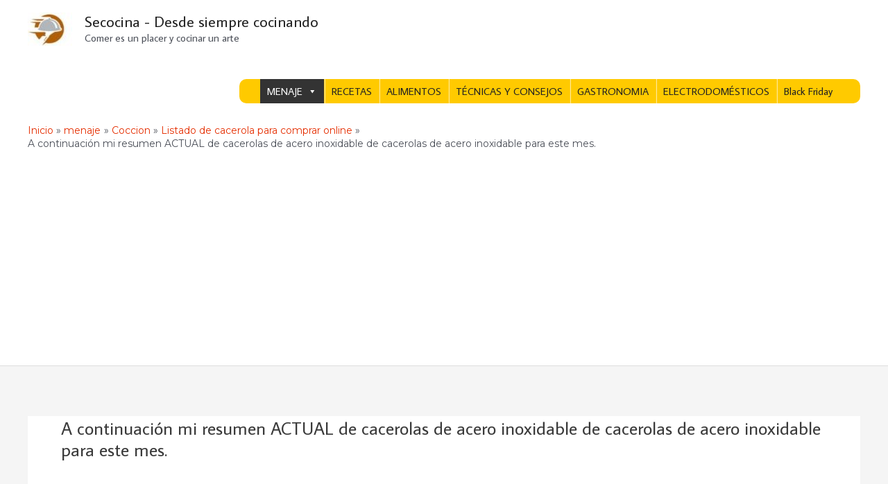

--- FILE ---
content_type: text/html; charset=utf-8
request_url: https://www.google.com/recaptcha/api2/aframe
body_size: 266
content:
<!DOCTYPE HTML><html><head><meta http-equiv="content-type" content="text/html; charset=UTF-8"></head><body><script nonce="O2QKBac8Aem6OZCn-2TefA">/** Anti-fraud and anti-abuse applications only. See google.com/recaptcha */ try{var clients={'sodar':'https://pagead2.googlesyndication.com/pagead/sodar?'};window.addEventListener("message",function(a){try{if(a.source===window.parent){var b=JSON.parse(a.data);var c=clients[b['id']];if(c){var d=document.createElement('img');d.src=c+b['params']+'&rc='+(localStorage.getItem("rc::a")?sessionStorage.getItem("rc::b"):"");window.document.body.appendChild(d);sessionStorage.setItem("rc::e",parseInt(sessionStorage.getItem("rc::e")||0)+1);localStorage.setItem("rc::h",'1769464147400');}}}catch(b){}});window.parent.postMessage("_grecaptcha_ready", "*");}catch(b){}</script></body></html>